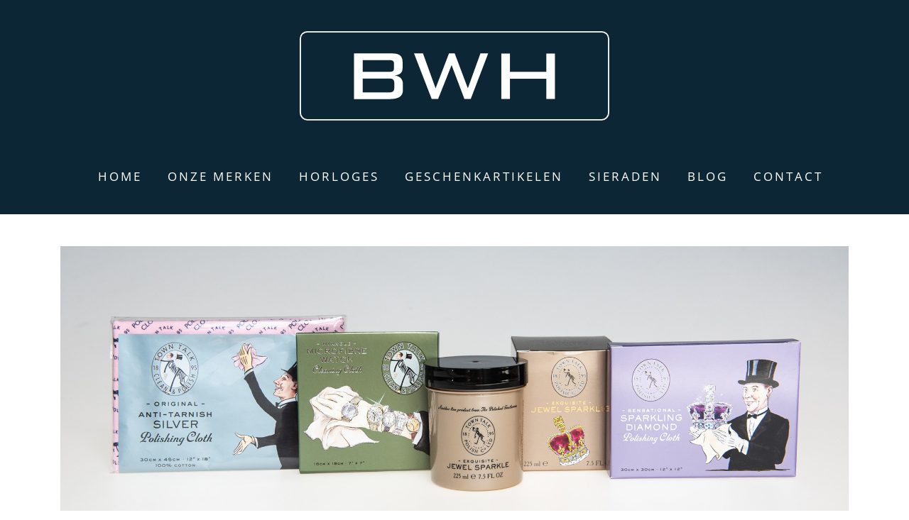

--- FILE ---
content_type: text/html; charset=UTF-8
request_url: https://bwholesale.nl/merk/town-talk/
body_size: 13803
content:
<!doctype html>
<html lang="nl-NL">
<head>
	<meta charset="UTF-8">
  <meta name="viewport" content="width=device-width, initial-scale=1, shrink-to-fit=no">
	<link rel="profile" href="https://gmpg.org/xfn/11">

	<link rel="stylesheet" href="https://cdnjs.cloudflare.com/ajax/libs/font-awesome/5.11.2/css/all.min.css" />
	<!-- <link href="https://fonts.googleapis.com/css?family=Lato:300,400,700&display=swap" rel="stylesheet"> -->
	<title>Town Talk &#8211; BWholesale</title>
<meta name='robots' content='max-image-preview:large' />
<link rel="alternate" type="application/rss+xml" title="BWholesale &raquo; feed" href="https://bwholesale.nl/feed/" />
<link rel="alternate" type="application/rss+xml" title="BWholesale &raquo; Town Talk Merk feed" href="https://bwholesale.nl/merk/town-talk/feed/" />
<style id='wp-img-auto-sizes-contain-inline-css' type='text/css'>
img:is([sizes=auto i],[sizes^="auto," i]){contain-intrinsic-size:3000px 1500px}
/*# sourceURL=wp-img-auto-sizes-contain-inline-css */
</style>
<style id='wp-block-library-inline-css' type='text/css'>
:root{--wp-block-synced-color:#7a00df;--wp-block-synced-color--rgb:122,0,223;--wp-bound-block-color:var(--wp-block-synced-color);--wp-editor-canvas-background:#ddd;--wp-admin-theme-color:#007cba;--wp-admin-theme-color--rgb:0,124,186;--wp-admin-theme-color-darker-10:#006ba1;--wp-admin-theme-color-darker-10--rgb:0,107,160.5;--wp-admin-theme-color-darker-20:#005a87;--wp-admin-theme-color-darker-20--rgb:0,90,135;--wp-admin-border-width-focus:2px}@media (min-resolution:192dpi){:root{--wp-admin-border-width-focus:1.5px}}.wp-element-button{cursor:pointer}:root .has-very-light-gray-background-color{background-color:#eee}:root .has-very-dark-gray-background-color{background-color:#313131}:root .has-very-light-gray-color{color:#eee}:root .has-very-dark-gray-color{color:#313131}:root .has-vivid-green-cyan-to-vivid-cyan-blue-gradient-background{background:linear-gradient(135deg,#00d084,#0693e3)}:root .has-purple-crush-gradient-background{background:linear-gradient(135deg,#34e2e4,#4721fb 50%,#ab1dfe)}:root .has-hazy-dawn-gradient-background{background:linear-gradient(135deg,#faaca8,#dad0ec)}:root .has-subdued-olive-gradient-background{background:linear-gradient(135deg,#fafae1,#67a671)}:root .has-atomic-cream-gradient-background{background:linear-gradient(135deg,#fdd79a,#004a59)}:root .has-nightshade-gradient-background{background:linear-gradient(135deg,#330968,#31cdcf)}:root .has-midnight-gradient-background{background:linear-gradient(135deg,#020381,#2874fc)}:root{--wp--preset--font-size--normal:16px;--wp--preset--font-size--huge:42px}.has-regular-font-size{font-size:1em}.has-larger-font-size{font-size:2.625em}.has-normal-font-size{font-size:var(--wp--preset--font-size--normal)}.has-huge-font-size{font-size:var(--wp--preset--font-size--huge)}.has-text-align-center{text-align:center}.has-text-align-left{text-align:left}.has-text-align-right{text-align:right}.has-fit-text{white-space:nowrap!important}#end-resizable-editor-section{display:none}.aligncenter{clear:both}.items-justified-left{justify-content:flex-start}.items-justified-center{justify-content:center}.items-justified-right{justify-content:flex-end}.items-justified-space-between{justify-content:space-between}.screen-reader-text{border:0;clip-path:inset(50%);height:1px;margin:-1px;overflow:hidden;padding:0;position:absolute;width:1px;word-wrap:normal!important}.screen-reader-text:focus{background-color:#ddd;clip-path:none;color:#444;display:block;font-size:1em;height:auto;left:5px;line-height:normal;padding:15px 23px 14px;text-decoration:none;top:5px;width:auto;z-index:100000}html :where(.has-border-color){border-style:solid}html :where([style*=border-top-color]){border-top-style:solid}html :where([style*=border-right-color]){border-right-style:solid}html :where([style*=border-bottom-color]){border-bottom-style:solid}html :where([style*=border-left-color]){border-left-style:solid}html :where([style*=border-width]){border-style:solid}html :where([style*=border-top-width]){border-top-style:solid}html :where([style*=border-right-width]){border-right-style:solid}html :where([style*=border-bottom-width]){border-bottom-style:solid}html :where([style*=border-left-width]){border-left-style:solid}html :where(img[class*=wp-image-]){height:auto;max-width:100%}:where(figure){margin:0 0 1em}html :where(.is-position-sticky){--wp-admin--admin-bar--position-offset:var(--wp-admin--admin-bar--height,0px)}@media screen and (max-width:600px){html :where(.is-position-sticky){--wp-admin--admin-bar--position-offset:0px}}

/*# sourceURL=wp-block-library-inline-css */
</style><link rel='stylesheet' id='wc-blocks-style-css' href='https://bwholesale.nl/wp-content/plugins/woocommerce/assets/client/blocks/wc-blocks.css' type='text/css' media='all' />
<style id='global-styles-inline-css' type='text/css'>
:root{--wp--preset--aspect-ratio--square: 1;--wp--preset--aspect-ratio--4-3: 4/3;--wp--preset--aspect-ratio--3-4: 3/4;--wp--preset--aspect-ratio--3-2: 3/2;--wp--preset--aspect-ratio--2-3: 2/3;--wp--preset--aspect-ratio--16-9: 16/9;--wp--preset--aspect-ratio--9-16: 9/16;--wp--preset--color--black: #000000;--wp--preset--color--cyan-bluish-gray: #abb8c3;--wp--preset--color--white: #ffffff;--wp--preset--color--pale-pink: #f78da7;--wp--preset--color--vivid-red: #cf2e2e;--wp--preset--color--luminous-vivid-orange: #ff6900;--wp--preset--color--luminous-vivid-amber: #fcb900;--wp--preset--color--light-green-cyan: #7bdcb5;--wp--preset--color--vivid-green-cyan: #00d084;--wp--preset--color--pale-cyan-blue: #8ed1fc;--wp--preset--color--vivid-cyan-blue: #0693e3;--wp--preset--color--vivid-purple: #9b51e0;--wp--preset--gradient--vivid-cyan-blue-to-vivid-purple: linear-gradient(135deg,rgb(6,147,227) 0%,rgb(155,81,224) 100%);--wp--preset--gradient--light-green-cyan-to-vivid-green-cyan: linear-gradient(135deg,rgb(122,220,180) 0%,rgb(0,208,130) 100%);--wp--preset--gradient--luminous-vivid-amber-to-luminous-vivid-orange: linear-gradient(135deg,rgb(252,185,0) 0%,rgb(255,105,0) 100%);--wp--preset--gradient--luminous-vivid-orange-to-vivid-red: linear-gradient(135deg,rgb(255,105,0) 0%,rgb(207,46,46) 100%);--wp--preset--gradient--very-light-gray-to-cyan-bluish-gray: linear-gradient(135deg,rgb(238,238,238) 0%,rgb(169,184,195) 100%);--wp--preset--gradient--cool-to-warm-spectrum: linear-gradient(135deg,rgb(74,234,220) 0%,rgb(151,120,209) 20%,rgb(207,42,186) 40%,rgb(238,44,130) 60%,rgb(251,105,98) 80%,rgb(254,248,76) 100%);--wp--preset--gradient--blush-light-purple: linear-gradient(135deg,rgb(255,206,236) 0%,rgb(152,150,240) 100%);--wp--preset--gradient--blush-bordeaux: linear-gradient(135deg,rgb(254,205,165) 0%,rgb(254,45,45) 50%,rgb(107,0,62) 100%);--wp--preset--gradient--luminous-dusk: linear-gradient(135deg,rgb(255,203,112) 0%,rgb(199,81,192) 50%,rgb(65,88,208) 100%);--wp--preset--gradient--pale-ocean: linear-gradient(135deg,rgb(255,245,203) 0%,rgb(182,227,212) 50%,rgb(51,167,181) 100%);--wp--preset--gradient--electric-grass: linear-gradient(135deg,rgb(202,248,128) 0%,rgb(113,206,126) 100%);--wp--preset--gradient--midnight: linear-gradient(135deg,rgb(2,3,129) 0%,rgb(40,116,252) 100%);--wp--preset--font-size--small: 13px;--wp--preset--font-size--medium: 20px;--wp--preset--font-size--large: 36px;--wp--preset--font-size--x-large: 42px;--wp--preset--spacing--20: 0.44rem;--wp--preset--spacing--30: 0.67rem;--wp--preset--spacing--40: 1rem;--wp--preset--spacing--50: 1.5rem;--wp--preset--spacing--60: 2.25rem;--wp--preset--spacing--70: 3.38rem;--wp--preset--spacing--80: 5.06rem;--wp--preset--shadow--natural: 6px 6px 9px rgba(0, 0, 0, 0.2);--wp--preset--shadow--deep: 12px 12px 50px rgba(0, 0, 0, 0.4);--wp--preset--shadow--sharp: 6px 6px 0px rgba(0, 0, 0, 0.2);--wp--preset--shadow--outlined: 6px 6px 0px -3px rgb(255, 255, 255), 6px 6px rgb(0, 0, 0);--wp--preset--shadow--crisp: 6px 6px 0px rgb(0, 0, 0);}:where(.is-layout-flex){gap: 0.5em;}:where(.is-layout-grid){gap: 0.5em;}body .is-layout-flex{display: flex;}.is-layout-flex{flex-wrap: wrap;align-items: center;}.is-layout-flex > :is(*, div){margin: 0;}body .is-layout-grid{display: grid;}.is-layout-grid > :is(*, div){margin: 0;}:where(.wp-block-columns.is-layout-flex){gap: 2em;}:where(.wp-block-columns.is-layout-grid){gap: 2em;}:where(.wp-block-post-template.is-layout-flex){gap: 1.25em;}:where(.wp-block-post-template.is-layout-grid){gap: 1.25em;}.has-black-color{color: var(--wp--preset--color--black) !important;}.has-cyan-bluish-gray-color{color: var(--wp--preset--color--cyan-bluish-gray) !important;}.has-white-color{color: var(--wp--preset--color--white) !important;}.has-pale-pink-color{color: var(--wp--preset--color--pale-pink) !important;}.has-vivid-red-color{color: var(--wp--preset--color--vivid-red) !important;}.has-luminous-vivid-orange-color{color: var(--wp--preset--color--luminous-vivid-orange) !important;}.has-luminous-vivid-amber-color{color: var(--wp--preset--color--luminous-vivid-amber) !important;}.has-light-green-cyan-color{color: var(--wp--preset--color--light-green-cyan) !important;}.has-vivid-green-cyan-color{color: var(--wp--preset--color--vivid-green-cyan) !important;}.has-pale-cyan-blue-color{color: var(--wp--preset--color--pale-cyan-blue) !important;}.has-vivid-cyan-blue-color{color: var(--wp--preset--color--vivid-cyan-blue) !important;}.has-vivid-purple-color{color: var(--wp--preset--color--vivid-purple) !important;}.has-black-background-color{background-color: var(--wp--preset--color--black) !important;}.has-cyan-bluish-gray-background-color{background-color: var(--wp--preset--color--cyan-bluish-gray) !important;}.has-white-background-color{background-color: var(--wp--preset--color--white) !important;}.has-pale-pink-background-color{background-color: var(--wp--preset--color--pale-pink) !important;}.has-vivid-red-background-color{background-color: var(--wp--preset--color--vivid-red) !important;}.has-luminous-vivid-orange-background-color{background-color: var(--wp--preset--color--luminous-vivid-orange) !important;}.has-luminous-vivid-amber-background-color{background-color: var(--wp--preset--color--luminous-vivid-amber) !important;}.has-light-green-cyan-background-color{background-color: var(--wp--preset--color--light-green-cyan) !important;}.has-vivid-green-cyan-background-color{background-color: var(--wp--preset--color--vivid-green-cyan) !important;}.has-pale-cyan-blue-background-color{background-color: var(--wp--preset--color--pale-cyan-blue) !important;}.has-vivid-cyan-blue-background-color{background-color: var(--wp--preset--color--vivid-cyan-blue) !important;}.has-vivid-purple-background-color{background-color: var(--wp--preset--color--vivid-purple) !important;}.has-black-border-color{border-color: var(--wp--preset--color--black) !important;}.has-cyan-bluish-gray-border-color{border-color: var(--wp--preset--color--cyan-bluish-gray) !important;}.has-white-border-color{border-color: var(--wp--preset--color--white) !important;}.has-pale-pink-border-color{border-color: var(--wp--preset--color--pale-pink) !important;}.has-vivid-red-border-color{border-color: var(--wp--preset--color--vivid-red) !important;}.has-luminous-vivid-orange-border-color{border-color: var(--wp--preset--color--luminous-vivid-orange) !important;}.has-luminous-vivid-amber-border-color{border-color: var(--wp--preset--color--luminous-vivid-amber) !important;}.has-light-green-cyan-border-color{border-color: var(--wp--preset--color--light-green-cyan) !important;}.has-vivid-green-cyan-border-color{border-color: var(--wp--preset--color--vivid-green-cyan) !important;}.has-pale-cyan-blue-border-color{border-color: var(--wp--preset--color--pale-cyan-blue) !important;}.has-vivid-cyan-blue-border-color{border-color: var(--wp--preset--color--vivid-cyan-blue) !important;}.has-vivid-purple-border-color{border-color: var(--wp--preset--color--vivid-purple) !important;}.has-vivid-cyan-blue-to-vivid-purple-gradient-background{background: var(--wp--preset--gradient--vivid-cyan-blue-to-vivid-purple) !important;}.has-light-green-cyan-to-vivid-green-cyan-gradient-background{background: var(--wp--preset--gradient--light-green-cyan-to-vivid-green-cyan) !important;}.has-luminous-vivid-amber-to-luminous-vivid-orange-gradient-background{background: var(--wp--preset--gradient--luminous-vivid-amber-to-luminous-vivid-orange) !important;}.has-luminous-vivid-orange-to-vivid-red-gradient-background{background: var(--wp--preset--gradient--luminous-vivid-orange-to-vivid-red) !important;}.has-very-light-gray-to-cyan-bluish-gray-gradient-background{background: var(--wp--preset--gradient--very-light-gray-to-cyan-bluish-gray) !important;}.has-cool-to-warm-spectrum-gradient-background{background: var(--wp--preset--gradient--cool-to-warm-spectrum) !important;}.has-blush-light-purple-gradient-background{background: var(--wp--preset--gradient--blush-light-purple) !important;}.has-blush-bordeaux-gradient-background{background: var(--wp--preset--gradient--blush-bordeaux) !important;}.has-luminous-dusk-gradient-background{background: var(--wp--preset--gradient--luminous-dusk) !important;}.has-pale-ocean-gradient-background{background: var(--wp--preset--gradient--pale-ocean) !important;}.has-electric-grass-gradient-background{background: var(--wp--preset--gradient--electric-grass) !important;}.has-midnight-gradient-background{background: var(--wp--preset--gradient--midnight) !important;}.has-small-font-size{font-size: var(--wp--preset--font-size--small) !important;}.has-medium-font-size{font-size: var(--wp--preset--font-size--medium) !important;}.has-large-font-size{font-size: var(--wp--preset--font-size--large) !important;}.has-x-large-font-size{font-size: var(--wp--preset--font-size--x-large) !important;}
/*# sourceURL=global-styles-inline-css */
</style>

<style id='classic-theme-styles-inline-css' type='text/css'>
/*! This file is auto-generated */
.wp-block-button__link{color:#fff;background-color:#32373c;border-radius:9999px;box-shadow:none;text-decoration:none;padding:calc(.667em + 2px) calc(1.333em + 2px);font-size:1.125em}.wp-block-file__button{background:#32373c;color:#fff;text-decoration:none}
/*# sourceURL=/wp-includes/css/classic-themes.min.css */
</style>
<link rel='stylesheet' id='dodoadmin_front-style-css' href='https://bwholesale.nl/wp-content/plugins/dodoadmin/css/dodoadmin-front-style.css' type='text/css' media='all' />
<link rel='stylesheet' id='woocommerce-layout-css' href='https://bwholesale.nl/wp-content/plugins/woocommerce/assets/css/woocommerce-layout.css' type='text/css' media='all' />
<link rel='stylesheet' id='woocommerce-smallscreen-css' href='https://bwholesale.nl/wp-content/plugins/woocommerce/assets/css/woocommerce-smallscreen.css' type='text/css' media='only screen and (max-width: 768px)' />
<link rel='stylesheet' id='woocommerce-general-css' href='https://bwholesale.nl/wp-content/plugins/woocommerce/assets/css/woocommerce.css' type='text/css' media='all' />
<style id='woocommerce-inline-inline-css' type='text/css'>
.woocommerce form .form-row .required { visibility: visible; }
/*# sourceURL=woocommerce-inline-inline-css */
</style>
<link rel='stylesheet' id='brands-styles-css' href='https://bwholesale.nl/wp-content/plugins/woocommerce/assets/css/brands.css' type='text/css' media='all' />
<link rel='stylesheet' id='dodo_theme-bootstrap-css' href='https://bwholesale.nl/wp-content/themes/dodo_theme/css/bootstrap.min.css' type='text/css' media='all' />
<link rel='stylesheet' id='dodo_theme-style-css' href='https://bwholesale.nl/wp-content/themes/dodo_theme/style.css' type='text/css' media='all' />
<link rel='stylesheet' id='prdctfltr-css' href='https://bwholesale.nl/wp-content/plugins/prdctfltr/includes/css/styles.css' type='text/css' media='all' />
<script type="text/javascript" src="https://bwholesale.nl/wp-includes/js/jquery/jquery.min.js" id="jquery-core-js"></script>
<script type="text/javascript" src="https://bwholesale.nl/wp-includes/js/jquery/jquery-migrate.min.js" id="jquery-migrate-js"></script>
<script type="text/javascript" src="https://bwholesale.nl/wp-content/plugins/woocommerce/assets/js/jquery-blockui/jquery.blockUI.min.js" id="wc-jquery-blockui-js" defer="defer" data-wp-strategy="defer"></script>
<script type="text/javascript" id="wc-add-to-cart-js-extra">
/* <![CDATA[ */
var wc_add_to_cart_params = {"ajax_url":"/wp-admin/admin-ajax.php","wc_ajax_url":"/?wc-ajax=%%endpoint%%","i18n_view_cart":"Bekijk winkelwagen","cart_url":"https://bwholesale.nl/?page_id=131","is_cart":"","cart_redirect_after_add":"no"};
//# sourceURL=wc-add-to-cart-js-extra
/* ]]> */
</script>
<script type="text/javascript" src="https://bwholesale.nl/wp-content/plugins/woocommerce/assets/js/frontend/add-to-cart.min.js" id="wc-add-to-cart-js" defer="defer" data-wp-strategy="defer"></script>
<script type="text/javascript" src="https://bwholesale.nl/wp-content/plugins/woocommerce/assets/js/js-cookie/js.cookie.min.js" id="wc-js-cookie-js" defer="defer" data-wp-strategy="defer"></script>
<script type="text/javascript" id="woocommerce-js-extra">
/* <![CDATA[ */
var woocommerce_params = {"ajax_url":"/wp-admin/admin-ajax.php","wc_ajax_url":"/?wc-ajax=%%endpoint%%","i18n_password_show":"Wachtwoord weergeven","i18n_password_hide":"Wachtwoord verbergen"};
//# sourceURL=woocommerce-js-extra
/* ]]> */
</script>
<script type="text/javascript" src="https://bwholesale.nl/wp-content/plugins/woocommerce/assets/js/frontend/woocommerce.min.js" id="woocommerce-js" defer="defer" data-wp-strategy="defer"></script>
<link rel="https://api.w.org/" href="https://bwholesale.nl/wp-json/" /><link rel="alternate" title="JSON" type="application/json" href="https://bwholesale.nl/wp-json/wp/v2/product_brand/8536" /><link rel="EditURI" type="application/rsd+xml" title="RSD" href="https://bwholesale.nl/xmlrpc.php?rsd" />
<meta name="generator" content="Dodo" />
	<noscript><style>.woocommerce-product-gallery{ opacity: 1 !important; }</style></noscript>
	<link rel="icon" href="https://bwholesale.nl/wp-content/uploads/2020/06/cropped-favicon-01-32x32.jpg" sizes="32x32" />
<link rel="icon" href="https://bwholesale.nl/wp-content/uploads/2020/06/cropped-favicon-01-192x192.jpg" sizes="192x192" />
<link rel="apple-touch-icon" href="https://bwholesale.nl/wp-content/uploads/2020/06/cropped-favicon-01-180x180.jpg" />
<meta name="msapplication-TileImage" content="https://bwholesale.nl/wp-content/uploads/2020/06/cropped-favicon-01-270x270.jpg" />
<meta name="generator" content="XforWooCommerce.com - Product Filter for WooCommerce"/></head>

<body class="archive tax-product_brand term-town-talk term-8536 wp-theme-dodo_theme theme-dodo_theme woocommerce woocommerce-page woocommerce-no-js hfeed no-sidebar prdctfltr-ajax prdctfltr-shop">
	<div id="page" class="site">
		<header id="masthead" class="site-header">
      <div class="container">
				<div class="row" style="padding-bottom: 0;">
					<div class="col-md-12">
						<div class="site-branding">
							<a href="https://bwholesale.nl/">
								<img class="logo" src="https://bwholesale.nl/wp-content/themes/dodo_theme/img/logo.svg" alt="logo" />
							</a>
						</div>
					</div>
				</div>
			</div>
			<div class="row">
				<div class="col-md-12">
					<nav class="navbar navbar-expand-xl ">
						<div class="navbar-brand"></div>
							<button class="navbar-toggler" type="button" data-toggle="collapse" data-target=".navbar-collapse" aria-controls="" aria-expanded="false" aria-label="Toggle navigation">
								<span class="navbar-toggler-icon"></span>
							</button>
							<div class="collapse navbar-collapse justify-content-center"><ul id="menu-menu-1" class="navbar-nav"><li id="menu-item-67" class="nav-item menu-item menu-item-type-post_type menu-item-object-page menu-item-home menu-item-67"><a title="Home" href="https://bwholesale.nl/" class="nav-link">Home</a></li>
<li id="menu-item-72" class="nav-item menu-item menu-item-type-post_type menu-item-object-page menu-item-72"><a title="Onze merken" href="https://bwholesale.nl/onze-merken/" class="nav-link">Onze merken</a></li>
<li id="menu-item-3282" class="nav-item menu-item menu-item-type-post_type menu-item-object-page menu-item-3282"><a title="Horloges" href="https://bwholesale.nl/horloges/" class="nav-link">Horloges</a></li>
<li id="menu-item-11918" class="nav-item menu-item menu-item-type-post_type menu-item-object-page menu-item-11918"><a title="Geschenkartikelen" href="https://bwholesale.nl/geschenkartikelen/" class="nav-link">Geschenkartikelen</a></li>
<li id="menu-item-11919" class="nav-item menu-item menu-item-type-post_type menu-item-object-page menu-item-11919"><a title="Sieraden" href="https://bwholesale.nl/sieraden/" class="nav-link">Sieraden</a></li>
<li id="menu-item-68" class="nav-item menu-item menu-item-type-post_type menu-item-object-page menu-item-68"><a title="Blog" href="https://bwholesale.nl/blog/" class="nav-link">Blog</a></li>
<li id="menu-item-69" class="nav-item menu-item menu-item-type-post_type menu-item-object-page menu-item-69"><a title="Contact" href="https://bwholesale.nl/contact/" class="nav-link">Contact</a></li>
</ul></div>
							<!-- <a class="cart-svg" href="https://bwholesale.nl/?page_id=131" title="View your shopping cart">
								<span>0</span>
								<img src="https://bwholesale.nl/wp-content/themes/dodo_theme/img/cart.svg">
							</a> -->
					</nav>
				</div>
			</div>
    </div>
	</header><!-- #masthead -->

		<div id="content" class="site-content">

     <div class="container">
       <div class="row" style="padding: 0;">
         <div class="col-md-12">
           <div class="header" style="background-image: url('https://bwholesale.nl/wp-content/uploads/2020/08/towntalk.jpg');"></div>
         </div>
       </div>
     </div>
   
<div class="producten">
  <div class="container">
    <div class="row">
      <div class="col-md-3">
        <div class="sidebar">
          <div class="sidebar-toggler">
            <span class="navbar-toggler-icon"></span>
            <span>Filter</span>
          </div>
        <div class="sidebar-toggle">
            <li id="prdctfltr-2" class="widget prdctfltr-widget">




<div class="prdctfltr_wc prdctfltr_woocommerce woocommerce prdctfltr_wc_widget pf_default prdctfltr_slide prdctfltr_click_filter  prdctfltr_round prdctfltr_search_fields prdctfltr_hierarchy_lined  prdctfltr_adoptive_reorder prdctfltr_selected_reorder  pf_mod_multirow prdctfltr_scroll_default" data-page="1" data-loader="css-spinner-full" data-id="prdctfltr-696d9367b237e">

				<div class="prdctfltr_add_inputs">
			<input type="hidden" name="product_brand" value="town-talk" class="pf_added_input" />			</div>
		
	<form  action="" class="prdctfltr_woocommerce_ordering" method="get">

		
		<div class="prdctfltr_filter_wrapper prdctfltr_columns_1" data-columns="1">

			<div class="prdctfltr_filter_inner">

							<div class="prdctfltr_filter prdctfltr_search" data-filter="search">
			<div class="pf-help-title"><h2 class="widgettitle"><span class="prdctfltr_widget_title">Zoeken			<i class="prdctfltr-down"></i>
		</span></h2></div>			<div class="prdctfltr_add_scroll">
				<div class="prdctfltr_checkboxes">
			<label><input class="pf_search" name="s" type="text" placeholder="Zoeken"> <a href="#" class="pf_search_trigger"></a><span></span></label>						</div>
					</div>
							</div>
							<div class="prdctfltr_filter prdctfltr_pa_lasita-doelgroep prdctfltr_attributes prdctfltr_multi pf_adptv_click prdctfltr_adoptive prdctfltr_text" data-filter="pa_lasita-doelgroep" data-limit="6">
						<input name="pa_lasita-doelgroep" type="hidden" />
		<div class="pf-help-title"><h2 class="widgettitle"><span class="prdctfltr_widget_title">Doelgroep			<i class="prdctfltr-down"></i>
		</span></h2></div>			<div class="prdctfltr_add_scroll">
				<div class="prdctfltr_checkboxes">
			<label class=" prdctfltr_ft_dames"><input type="checkbox" value="dames" /><span>Dames</span></label><label class=" prdctfltr_ft_heren"><input type="checkbox" value="heren" /><span>Heren</span></label><label class=" prdctfltr_ft_jongens"><input type="checkbox" value="jongens" /><span>Jongens</span></label><label class=" prdctfltr_ft_meisjes"><input type="checkbox" value="meisjes" /><span>Meisjes</span></label>						</div>
					</div>
							</div>
							<div class="prdctfltr_filter prdctfltr_pa_lasita-categorie prdctfltr_attributes prdctfltr_multi pf_adptv_click prdctfltr_adoptive prdctfltr_text" data-filter="pa_lasita-categorie" data-limit="6">
						<input name="pa_lasita-categorie" type="hidden" />
		<div class="pf-help-title"><h2 class="widgettitle"><span class="prdctfltr_widget_title">Categorie			<i class="prdctfltr-down"></i>
		</span></h2></div>			<div class="prdctfltr_add_scroll">
				<div class="prdctfltr_checkboxes">
			<label class=" prdctfltr_ft_polshorloge"><input type="checkbox" value="polshorloge" /><span>Polshorloge</span></label><label class=" prdctfltr_ft_zakhorloge"><input type="checkbox" value="zakhorloge" /><span>Zakhorloge</span></label><label class=" prdctfltr_ft_hanghorloge"><input type="checkbox" value="hanghorloge" /><span>Hanghorloge</span></label><label class=" prdctfltr_ft_verpleegstershorloge"><input type="checkbox" value="verpleegstershorloge" /><span>Verpleegstershorloge</span></label>						</div>
					</div>
							</div>
							<div class="prdctfltr_filter prdctfltr_pa_lasita-materiaal prdctfltr_attributes prdctfltr_multi pf_adptv_click prdctfltr_adoptive prdctfltr_text" data-filter="pa_lasita-materiaal" data-limit="6">
						<input name="pa_lasita-materiaal" type="hidden" />
		<div class="pf-help-title"><h2 class="widgettitle"><span class="prdctfltr_widget_title">Materiaal			<i class="prdctfltr-down"></i>
		</span></h2></div>			<div class="prdctfltr_add_scroll">
				<div class="prdctfltr_checkboxes">
			<label class=" prdctfltr_ft_edelstaal"><input type="checkbox" value="edelstaal" /><span>Edelstaal</span></label><label class=" prdctfltr_ft_staal"><input type="checkbox" value="staal" /><span>Staal</span></label><label class=" prdctfltr_ft_titanium"><input type="checkbox" value="titanium" /><span>Titanium</span></label><label class=" prdctfltr_ft_chroom"><input type="checkbox" value="chroom" /><span>Chroom</span></label><label class=" prdctfltr_ft_kunststof"><input type="checkbox" value="kunststof" /><span>Kunststof</span></label><label class=" prdctfltr_ft_aluminium"><input type="checkbox" value="aluminium" /><span>Aluminium</span></label><label class=" prdctfltr_ft_alloy"><input type="checkbox" value="alloy" /><span>Alloy</span></label><label class=" prdctfltr_ft_gun"><input type="checkbox" value="gun" /><span>Gun</span></label><label class=" prdctfltr_ft_zilver"><input type="checkbox" value="zilver" /><span>Zilver</span></label>						</div>
					</div>
							</div>
							<div class="prdctfltr_filter prdctfltr_pa_lasita-band-type prdctfltr_attributes prdctfltr_multi pf_adptv_click prdctfltr_adoptive prdctfltr_text" data-filter="pa_lasita-band-type" data-limit="6">
						<input name="pa_lasita-band-type" type="hidden" />
		<div class="pf-help-title"><h2 class="widgettitle"><span class="prdctfltr_widget_title">Type Band			<i class="prdctfltr-down"></i>
		</span></h2></div>			<div class="prdctfltr_add_scroll">
				<div class="prdctfltr_checkboxes">
			<label class=" prdctfltr_ft_schakel-band"><input type="checkbox" value="schakel-band" /><span>Schakel Band</span></label><label class=" prdctfltr_ft_kunststof-band"><input type="checkbox" value="kunststof-band" /><span>Kunststof Band</span></label><label class=" prdctfltr_ft_leren-band"><input type="checkbox" value="leren-band" /><span>Leren Band</span></label><label class=" prdctfltr_ft_spang-band"><input type="checkbox" value="spang-band" /><span>Spang Band</span></label><label class=" prdctfltr_ft_rekband"><input type="checkbox" value="rekband" /><span>Rekband</span></label><label class=" prdctfltr_ft_beugel"><input type="checkbox" value="beugel" /><span>Beugel</span></label><label class=" prdctfltr_ft_milanese-band"><input type="checkbox" value="milanese-band" /><span>Milanese Band</span></label><label class=" prdctfltr_ft_speld"><input type="checkbox" value="speld" /><span>Speld</span></label><label class=" prdctfltr_ft_collier"><input type="checkbox" value="collier" /><span>Collier</span></label><label class=" prdctfltr_ft_beugel-collier"><input type="checkbox" value="beugel-collier" /><span>Beugel/Collier</span></label><label class=" prdctfltr_ft_rek-band"><input type="checkbox" value="rek-band" /><span>Rek Band</span></label><label class=" prdctfltr_ft_clip"><input type="checkbox" value="clip" /><span>Clip</span></label>						</div>
					</div>
							</div>
							<div class="prdctfltr_filter prdctfltr_pa_lasita-waterdichtheid prdctfltr_attributes prdctfltr_multi pf_adptv_click prdctfltr_adoptive prdctfltr_text" data-filter="pa_lasita-waterdichtheid" data-limit="6">
						<input name="pa_lasita-waterdichtheid" type="hidden" />
		<div class="pf-help-title"><h2 class="widgettitle"><span class="prdctfltr_widget_title">Waterdichtheid			<i class="prdctfltr-down"></i>
		</span></h2></div>			<div class="prdctfltr_add_scroll">
				<div class="prdctfltr_checkboxes">
			<label class=" prdctfltr_ft_3-atm"><input type="checkbox" value="3-atm" /><span>3 atm</span></label><label class=" prdctfltr_ft_5-atm"><input type="checkbox" value="5-atm" /><span>5 atm</span></label><label class=" prdctfltr_ft_stofdicht"><input type="checkbox" value="stofdicht" /><span>stofdicht</span></label><label class=" prdctfltr_ft_10-atm"><input type="checkbox" value="10-atm" /><span>10 atm</span></label><label class=" prdctfltr_ft_20-atm"><input type="checkbox" value="20-atm" /><span>20 atm</span></label>						</div>
					</div>
							</div>
							<div class="prdctfltr_filter prdctfltr_pa_lasita-kleur-wijzerplaat prdctfltr_attributes prdctfltr_multi pf_adptv_click prdctfltr_adoptive prdctfltr_text" data-filter="pa_lasita-kleur-wijzerplaat" data-limit="6">
						<input name="pa_lasita-kleur-wijzerplaat" type="hidden" />
		<div class="pf-help-title"><h2 class="widgettitle"><span class="prdctfltr_widget_title">Kleur Wijzerplaat			<i class="prdctfltr-down"></i>
		</span></h2></div>			<div class="prdctfltr_add_scroll">
				<div class="prdctfltr_checkboxes">
			<label class=" prdctfltr_ft_wit"><input type="checkbox" value="wit" /><span>Wit</span></label><label class=" prdctfltr_ft_zilver"><input type="checkbox" value="zilver" /><span>Zilver</span></label><label class=" prdctfltr_ft_zwart"><input type="checkbox" value="zwart" /><span>Zwart</span></label><label class=" prdctfltr_ft_grijs"><input type="checkbox" value="grijs" /><span>Grijs</span></label><label class=" prdctfltr_ft_champagne"><input type="checkbox" value="champagne" /><span>Champagne</span></label><label class=" prdctfltr_ft_blauw"><input type="checkbox" value="blauw" /><span>Blauw</span></label><label class=" prdctfltr_ft_roze"><input type="checkbox" value="roze" /><span>Roze</span></label><label class=" prdctfltr_ft_parelmoer"><input type="checkbox" value="parelmoer" /><span>Parelmoer</span></label><label class=" prdctfltr_ft_groen"><input type="checkbox" value="groen" /><span>Groen</span></label><label class=" prdctfltr_ft_paars"><input type="checkbox" value="paars" /><span>Paars</span></label><label class=" prdctfltr_ft_geel"><input type="checkbox" value="geel" /><span>Geel</span></label><label class=" prdctfltr_ft_rose"><input type="checkbox" value="rose" /><span>Rosé</span></label><label class=" prdctfltr_ft_lumibrite"><input type="checkbox" value="lumibrite" /><span>Lumibrite</span></label><label class=" prdctfltr_ft_rood"><input type="checkbox" value="rood" /><span>Rood</span></label>						</div>
					</div>
							</div>
							<div class="prdctfltr_filter prdctfltr_pa_lasita-datum-weergave prdctfltr_attributes prdctfltr_multi pf_adptv_click prdctfltr_adoptive prdctfltr_text" data-filter="pa_lasita-datum-weergave" data-limit="6">
						<input name="pa_lasita-datum-weergave" type="hidden" />
		<div class="pf-help-title"><h2 class="widgettitle"><span class="prdctfltr_widget_title">Datum Weergave			<i class="prdctfltr-down"></i>
		</span></h2></div>			<div class="prdctfltr_add_scroll">
				<div class="prdctfltr_checkboxes">
			<label class=" prdctfltr_ft_geen"><input type="checkbox" value="geen" /><span>Geen</span></label><label class=" prdctfltr_ft_datum-op-3"><input type="checkbox" value="datum-op-3" /><span>Datum op 3</span></label><label class=" prdctfltr_ft_datum-op-6"><input type="checkbox" value="datum-op-6" /><span>Datum op 6</span></label><label class=" prdctfltr_ft_datum-op-4"><input type="checkbox" value="datum-op-4" /><span>Datum op 4</span></label><label class=" prdctfltr_ft_datum-op-12"><input type="checkbox" value="datum-op-12" /><span>Datum op 12</span></label><label class=" prdctfltr_ft_datum-op-4-5"><input type="checkbox" value="datum-op-4-5" /><span>Datum op 4.5</span></label>						</div>
					</div>
							</div>
							<div class="prdctfltr_filter prdctfltr_pa_lasita-kleurkast prdctfltr_attributes prdctfltr_multi pf_adptv_click prdctfltr_adoptive prdctfltr_text" data-filter="pa_lasita-kleurkast" data-limit="6">
						<input name="pa_lasita-kleurkast" type="hidden" />
		<div class="pf-help-title"><h2 class="widgettitle"><span class="prdctfltr_widget_title">Kleur kast			<i class="prdctfltr-down"></i>
		</span></h2></div>			<div class="prdctfltr_add_scroll">
				<div class="prdctfltr_checkboxes">
			<label class=" prdctfltr_ft_edelstaal"><input type="checkbox" value="edelstaal" /><span>Edelstaal</span></label><label class=" prdctfltr_ft_double"><input type="checkbox" value="double" /><span>Double</span></label><label class=" prdctfltr_ft_chroom"><input type="checkbox" value="chroom" /><span>Chroom</span></label><label class=" prdctfltr_ft_titanium"><input type="checkbox" value="titanium" /><span>Titanium</span></label><label class=" prdctfltr_ft_bicolor"><input type="checkbox" value="bicolor" /><span>Bicolor</span></label><label class=" prdctfltr_ft_alloy"><input type="checkbox" value="alloy" /><span>Alloy</span></label><label class=" prdctfltr_ft_zwart"><input type="checkbox" value="zwart" /><span>Zwart</span></label><label class=" prdctfltr_ft_aluminium"><input type="checkbox" value="aluminium" /><span>Aluminium</span></label><label class=" prdctfltr_ft_rood-double"><input type="checkbox" value="rood-double" /><span>Rood Double</span></label><label class=" prdctfltr_ft_gun"><input type="checkbox" value="gun" /><span>Gun</span></label><label class=" prdctfltr_ft_palladin"><input type="checkbox" value="palladin" /><span>Palladin</span></label><label class=" prdctfltr_ft_paars"><input type="checkbox" value="paars" /><span>Paars</span></label><label class=" prdctfltr_ft_doorzichtig"><input type="checkbox" value="doorzichtig" /><span>Doorzichtig</span></label><label class=" prdctfltr_ft_double-rood"><input type="checkbox" value="double-rood" /><span>Double Rood</span></label><label class=" prdctfltr_ft_zilver"><input type="checkbox" value="zilver" /><span>Zilver</span></label><label class=" prdctfltr_ft_blauw"><input type="checkbox" value="blauw" /><span>Blauw</span></label>						</div>
					</div>
							</div>
							<div class="prdctfltr_filter prdctfltr_pa_monnard-doelgroep prdctfltr_attributes prdctfltr_multi pf_adptv_click prdctfltr_adoptive prdctfltr_text" data-filter="pa_monnard-doelgroep" data-limit="6">
						<input name="pa_monnard-doelgroep" type="hidden" />
		<div class="pf-help-title"><h2 class="widgettitle"><span class="prdctfltr_widget_title">Doelgroep			<i class="prdctfltr-down"></i>
		</span></h2></div>			<div class="prdctfltr_add_scroll">
				<div class="prdctfltr_checkboxes">
			<label class=" prdctfltr_ft_dames"><input type="checkbox" value="dames" /><span>Dames</span></label><label class=" prdctfltr_ft_heren"><input type="checkbox" value="heren" /><span>Heren</span></label>						</div>
					</div>
							</div>
							<div class="prdctfltr_filter prdctfltr_pa_monnard-materiaal prdctfltr_attributes prdctfltr_multi pf_adptv_click prdctfltr_adoptive prdctfltr_text" data-filter="pa_monnard-materiaal" data-limit="6">
						<input name="pa_monnard-materiaal" type="hidden" />
		<div class="pf-help-title"><h2 class="widgettitle"><span class="prdctfltr_widget_title">Materiaal			<i class="prdctfltr-down"></i>
		</span></h2></div>			<div class="prdctfltr_add_scroll">
				<div class="prdctfltr_checkboxes">
			<label class=" prdctfltr_ft_goud"><input type="checkbox" value="goud" /><span>Goud</span></label><label class=" prdctfltr_ft_goud-staal"><input type="checkbox" value="goud-staal" /><span>Goud / Staal</span></label>						</div>
					</div>
							</div>
							<div class="prdctfltr_filter prdctfltr_pa_monnard-gehalte prdctfltr_attributes prdctfltr_multi pf_adptv_click prdctfltr_adoptive prdctfltr_text" data-filter="pa_monnard-gehalte" data-limit="6">
						<input name="pa_monnard-gehalte" type="hidden" />
		<div class="pf-help-title"><h2 class="widgettitle"><span class="prdctfltr_widget_title">Gehalte			<i class="prdctfltr-down"></i>
		</span></h2></div>			<div class="prdctfltr_add_scroll">
				<div class="prdctfltr_checkboxes">
			<label class=" prdctfltr_ft_14-krt"><input type="checkbox" value="14-krt" /><span>14 krt.</span></label><label class=" prdctfltr_ft_18-krt"><input type="checkbox" value="18-krt" /><span>18 krt.</span></label>						</div>
					</div>
							</div>
							<div class="prdctfltr_filter prdctfltr_pa_monnard-kleurkast prdctfltr_attributes prdctfltr_multi pf_adptv_click prdctfltr_adoptive prdctfltr_text" data-filter="pa_monnard-kleurkast" data-limit="6">
						<input name="pa_monnard-kleurkast" type="hidden" />
		<div class="pf-help-title"><h2 class="widgettitle"><span class="prdctfltr_widget_title">Kleur Kast			<i class="prdctfltr-down"></i>
		</span></h2></div>			<div class="prdctfltr_add_scroll">
				<div class="prdctfltr_checkboxes">
			<label class=" prdctfltr_ft_geel-goud"><input type="checkbox" value="geel-goud" /><span>Geel Goud</span></label><label class=" prdctfltr_ft_wit-goud"><input type="checkbox" value="wit-goud" /><span>Wit Goud</span></label><label class=" prdctfltr_ft_rood-goud"><input type="checkbox" value="rood-goud" /><span>Rood Goud</span></label>						</div>
					</div>
							</div>
							<div class="prdctfltr_filter prdctfltr_pa_monnard-band-type prdctfltr_attributes prdctfltr_multi pf_adptv_click prdctfltr_adoptive prdctfltr_text" data-filter="pa_monnard-band-type" data-limit="6">
						<input name="pa_monnard-band-type" type="hidden" />
		<div class="pf-help-title"><h2 class="widgettitle"><span class="prdctfltr_widget_title">Type Band			<i class="prdctfltr-down"></i>
		</span></h2></div>			<div class="prdctfltr_add_scroll">
				<div class="prdctfltr_checkboxes">
			<label class=" prdctfltr_ft_schakel-band"><input type="checkbox" value="schakel-band" /><span>Schakel Band</span></label><label class=" prdctfltr_ft_milanese-band"><input type="checkbox" value="milanese-band" /><span>Milanese Band</span></label><label class=" prdctfltr_ft_leren-band"><input type="checkbox" value="leren-band" /><span>Leren Band</span></label><label class=" prdctfltr_ft_fantasie-band"><input type="checkbox" value="fantasie-band" /><span>Fantasie band</span></label>						</div>
					</div>
							</div>
							<div class="prdctfltr_filter prdctfltr_pa_monnard-waterdichtheid prdctfltr_attributes prdctfltr_multi pf_adptv_click prdctfltr_adoptive prdctfltr_text" data-filter="pa_monnard-waterdichtheid" data-limit="6">
						<input name="pa_monnard-waterdichtheid" type="hidden" />
		<div class="pf-help-title"><h2 class="widgettitle"><span class="prdctfltr_widget_title">Waterdichtheid			<i class="prdctfltr-down"></i>
		</span></h2></div>			<div class="prdctfltr_add_scroll">
				<div class="prdctfltr_checkboxes">
			<label class=" prdctfltr_ft_stofdicht"><input type="checkbox" value="stofdicht" /><span>stofdicht</span></label><label class=" prdctfltr_ft_3-atm"><input type="checkbox" value="3-atm" /><span>3 atm</span></label><label class=" prdctfltr_ft_5-atm"><input type="checkbox" value="5-atm" /><span>5 atm</span></label>						</div>
					</div>
							</div>
							<div class="prdctfltr_filter prdctfltr_pa_monnard-kleur-wijzerplaat prdctfltr_attributes prdctfltr_multi pf_adptv_click prdctfltr_adoptive prdctfltr_text" data-filter="pa_monnard-kleur-wijzerplaat" data-limit="6">
						<input name="pa_monnard-kleur-wijzerplaat" type="hidden" />
		<div class="pf-help-title"><h2 class="widgettitle"><span class="prdctfltr_widget_title">Kleur Wijzerplaat			<i class="prdctfltr-down"></i>
		</span></h2></div>			<div class="prdctfltr_add_scroll">
				<div class="prdctfltr_checkboxes">
			<label class=" prdctfltr_ft_champagne"><input type="checkbox" value="champagne" /><span>Champagne</span></label><label class=" prdctfltr_ft_wit"><input type="checkbox" value="wit" /><span>Wit</span></label><label class=" prdctfltr_ft_geel-goud"><input type="checkbox" value="geel-goud" /><span>Geel goud</span></label><label class=" prdctfltr_ft_zilver"><input type="checkbox" value="zilver" /><span>Zilver</span></label><label class=" prdctfltr_ft_grijs"><input type="checkbox" value="grijs" /><span>Grijs</span></label><label class=" prdctfltr_ft_parelmoer"><input type="checkbox" value="parelmoer" /><span>Parelmoer</span></label>						</div>
					</div>
							</div>
							<div class="prdctfltr_filter prdctfltr_pa_monnard-datum-weergave prdctfltr_attributes prdctfltr_multi pf_adptv_click prdctfltr_adoptive prdctfltr_text" data-filter="pa_monnard-datum-weergave" data-limit="6">
						<input name="pa_monnard-datum-weergave" type="hidden" />
		<div class="pf-help-title"><h2 class="widgettitle"><span class="prdctfltr_widget_title">Datum Weergave			<i class="prdctfltr-down"></i>
		</span></h2></div>			<div class="prdctfltr_add_scroll">
				<div class="prdctfltr_checkboxes">
			<label class=" prdctfltr_ft_geen"><input type="checkbox" value="geen" /><span>Geen</span></label><label class=" prdctfltr_ft_datum-op-3"><input type="checkbox" value="datum-op-3" /><span>Datum op 3</span></label><label class=" prdctfltr_ft_datum-op-6"><input type="checkbox" value="datum-op-6" /><span>Datum op 6</span></label>						</div>
					</div>
							</div>
							<div class="prdctfltr_filter prdctfltr_pa_monnard-aanzetbanden prdctfltr_attributes prdctfltr_multi pf_adptv_click prdctfltr_adoptive prdctfltr_text" data-filter="pa_monnard-aanzetbanden" data-limit="6">
						<input name="pa_monnard-aanzetbanden" type="hidden" />
		<div class="pf-help-title"><h2 class="widgettitle"><span class="prdctfltr_widget_title">Aanzetbanden			<i class="prdctfltr-down"></i>
		</span></h2></div>			<div class="prdctfltr_add_scroll">
				<div class="prdctfltr_checkboxes">
			<label class=" prdctfltr_ft_milanese-band"><input type="checkbox" value="milanese-band" /><span>Milanese Band</span></label><label class=" prdctfltr_ft_schakel-band"><input type="checkbox" value="schakel-band" /><span>Schakel Band</span></label><label class=" prdctfltr_ft_fixoflex"><input type="checkbox" value="fixoflex" /><span>Fixoflex</span></label><label class=" prdctfltr_ft_horlogeketting"><input type="checkbox" value="horlogeketting" /><span>Horlogeketting</span></label>						</div>
					</div>
							</div>
							<div class="prdctfltr_filter prdctfltr_pa_splendid-doelgroep prdctfltr_attributes prdctfltr_multi pf_adptv_click prdctfltr_adoptive prdctfltr_text" data-filter="pa_splendid-doelgroep" data-limit="6">
						<input name="pa_splendid-doelgroep" type="hidden" />
		<div class="pf-help-title"><h2 class="widgettitle"><span class="prdctfltr_widget_title">Doelgroep			<i class="prdctfltr-down"></i>
		</span></h2></div>			<div class="prdctfltr_add_scroll">
				<div class="prdctfltr_checkboxes">
			<label class=" prdctfltr_ft_dames"><input type="checkbox" value="dames" /><span>Dames</span></label>						</div>
					</div>
							</div>
							<div class="prdctfltr_filter prdctfltr_pa_splendid-categorie prdctfltr_attributes prdctfltr_multi pf_adptv_click prdctfltr_adoptive prdctfltr_text" data-filter="pa_splendid-categorie" data-limit="6">
						<input name="pa_splendid-categorie" type="hidden" />
		<div class="pf-help-title"><h2 class="widgettitle"><span class="prdctfltr_widget_title">Categorie			<i class="prdctfltr-down"></i>
		</span></h2></div>			<div class="prdctfltr_add_scroll">
				<div class="prdctfltr_checkboxes">
			<label class=" prdctfltr_ft_polshorloge"><input type="checkbox" value="polshorloge" /><span>Polshorloge</span></label>						</div>
					</div>
							</div>
							<div class="prdctfltr_filter prdctfltr_pa_splendid-materiaal prdctfltr_attributes prdctfltr_multi pf_adptv_click prdctfltr_adoptive prdctfltr_text" data-filter="pa_splendid-materiaal" data-limit="6">
						<input name="pa_splendid-materiaal" type="hidden" />
		<div class="pf-help-title"><h2 class="widgettitle"><span class="prdctfltr_widget_title">Materiaal			<i class="prdctfltr-down"></i>
		</span></h2></div>			<div class="prdctfltr_add_scroll">
				<div class="prdctfltr_checkboxes">
			<label class=" prdctfltr_ft_zilver"><input type="checkbox" value="zilver" /><span>Zilver</span></label>						</div>
					</div>
							</div>
							<div class="prdctfltr_filter prdctfltr_pa_splendid-gehalte prdctfltr_attributes prdctfltr_multi pf_adptv_click prdctfltr_adoptive prdctfltr_text" data-filter="pa_splendid-gehalte" data-limit="6">
						<input name="pa_splendid-gehalte" type="hidden" />
		<div class="pf-help-title"><h2 class="widgettitle"><span class="prdctfltr_widget_title">Gehalte			<i class="prdctfltr-down"></i>
		</span></h2></div>			<div class="prdctfltr_add_scroll">
				<div class="prdctfltr_checkboxes">
			<label class=" prdctfltr_ft_925"><input type="checkbox" value="925" /><span>925</span></label>						</div>
					</div>
							</div>
							<div class="prdctfltr_filter prdctfltr_pa_splendid-band-type prdctfltr_attributes prdctfltr_multi pf_adptv_click prdctfltr_adoptive prdctfltr_text" data-filter="pa_splendid-band-type" data-limit="6">
						<input name="pa_splendid-band-type" type="hidden" />
		<div class="pf-help-title"><h2 class="widgettitle"><span class="prdctfltr_widget_title">Type Band			<i class="prdctfltr-down"></i>
		</span></h2></div>			<div class="prdctfltr_add_scroll">
				<div class="prdctfltr_checkboxes">
			<label class=" prdctfltr_ft_schakel-band"><input type="checkbox" value="schakel-band" /><span>Schakel Band</span></label><label class=" prdctfltr_ft_spang-band"><input type="checkbox" value="spang-band" /><span>Spang Band</span></label><label class=" prdctfltr_ft_leren-band"><input type="checkbox" value="leren-band" /><span>Leren Band</span></label><label class=" prdctfltr_ft_rekband"><input type="checkbox" value="rekband" /><span>Rekband</span></label>						</div>
					</div>
							</div>
							<div class="prdctfltr_filter prdctfltr_pa_splendid-waterdichtheid prdctfltr_attributes prdctfltr_multi pf_adptv_click prdctfltr_adoptive prdctfltr_text" data-filter="pa_splendid-waterdichtheid" data-limit="6">
						<input name="pa_splendid-waterdichtheid" type="hidden" />
		<div class="pf-help-title"><h2 class="widgettitle"><span class="prdctfltr_widget_title">Waterdichtheid			<i class="prdctfltr-down"></i>
		</span></h2></div>			<div class="prdctfltr_add_scroll">
				<div class="prdctfltr_checkboxes">
			<label class=" prdctfltr_ft_stofdicht"><input type="checkbox" value="stofdicht" /><span>stofdicht</span></label><label class=" prdctfltr_ft_3-atm"><input type="checkbox" value="3-atm" /><span>3 atm</span></label>						</div>
					</div>
							</div>
							<div class="prdctfltr_filter prdctfltr_pa_splendid-kleur-wijzerplaat prdctfltr_attributes prdctfltr_multi pf_adptv_click prdctfltr_adoptive prdctfltr_text" data-filter="pa_splendid-kleur-wijzerplaat" data-limit="6">
						<input name="pa_splendid-kleur-wijzerplaat" type="hidden" />
		<div class="pf-help-title"><h2 class="widgettitle"><span class="prdctfltr_widget_title">Kleur Wijzerplaat			<i class="prdctfltr-down"></i>
		</span></h2></div>			<div class="prdctfltr_add_scroll">
				<div class="prdctfltr_checkboxes">
			<label class=" prdctfltr_ft_wit"><input type="checkbox" value="wit" /><span>Wit</span></label><label class=" prdctfltr_ft_zilver"><input type="checkbox" value="zilver" /><span>Zilver</span></label><label class=" prdctfltr_ft_zwart"><input type="checkbox" value="zwart" /><span>Zwart</span></label><label class=" prdctfltr_ft_parelmoer"><input type="checkbox" value="parelmoer" /><span>Parelmoer</span></label><label class=" prdctfltr_ft_rose"><input type="checkbox" value="rose" /><span>Rosé</span></label><label class=" prdctfltr_ft_champagne"><input type="checkbox" value="champagne" /><span>Champagne</span></label>						</div>
					</div>
							</div>
							<div class="prdctfltr_filter prdctfltr_pa_splendid-datum-weergave prdctfltr_attributes prdctfltr_multi pf_adptv_click prdctfltr_adoptive prdctfltr_text" data-filter="pa_splendid-datum-weergave" data-limit="6">
						<input name="pa_splendid-datum-weergave" type="hidden" />
		<div class="pf-help-title"><h2 class="widgettitle"><span class="prdctfltr_widget_title">Datum Weergave			<i class="prdctfltr-down"></i>
		</span></h2></div>			<div class="prdctfltr_add_scroll">
				<div class="prdctfltr_checkboxes">
			<label class=" prdctfltr_ft_geen"><input type="checkbox" value="geen" /><span>Geen</span></label><label class=" prdctfltr_ft_datum-op-6"><input type="checkbox" value="datum-op-6" /><span>Datum op 6</span></label>						</div>
					</div>
							</div>
							<div class="prdctfltr_filter prdctfltr_pa_beau-cadeau-materiaal prdctfltr_attributes prdctfltr_multi pf_adptv_click prdctfltr_adoptive prdctfltr_text" data-filter="pa_beau-cadeau-materiaal" data-limit="6">
						<input name="pa_beau-cadeau-materiaal" type="hidden" />
		<div class="pf-help-title"><h2 class="widgettitle"><span class="prdctfltr_widget_title">Materiaal			<i class="prdctfltr-down"></i>
		</span></h2></div>			<div class="prdctfltr_add_scroll">
				<div class="prdctfltr_checkboxes">
			<label class=" prdctfltr_ft_zilver"><input type="checkbox" value="zilver" /><span>Zilver</span></label><label class=" prdctfltr_ft_kristal-zilver"><input type="checkbox" value="kristal-zilver" /><span>Kristal Zilver</span></label><label class=" prdctfltr_ft_verzilverd"><input type="checkbox" value="verzilverd" /><span>Verzilverd</span></label><label class=" prdctfltr_ft_14-krt-goud"><input type="checkbox" value="14-krt-goud" /><span>14 Krt. Goud</span></label>						</div>
					</div>
							</div>
							<div class="prdctfltr_filter prdctfltr_pa_beau-cadeau-artikelgroep prdctfltr_attributes prdctfltr_multi pf_adptv_click prdctfltr_adoptive prdctfltr_text" data-filter="pa_beau-cadeau-artikelgroep" data-limit="6">
						<input name="pa_beau-cadeau-artikelgroep" type="hidden" />
		<div class="pf-help-title"><h2 class="widgettitle"><span class="prdctfltr_widget_title">Artikelgroep			<i class="prdctfltr-down"></i>
		</span></h2></div>			<div class="prdctfltr_add_scroll">
				<div class="prdctfltr_checkboxes">
			<label class=" prdctfltr_ft_tafelen-en-serveren"><input type="checkbox" value="tafelen-en-serveren" /><span>Tafelen en Serveren</span></label><label class=" prdctfltr_ft_woonaccessoires"><input type="checkbox" value="woonaccessoires" /><span>Woonaccessoires</span></label><label class=" prdctfltr_ft_kindergeschenken"><input type="checkbox" value="kindergeschenken" /><span>Kindergeschenken</span></label><label class=" prdctfltr_ft_kantoorartikelen"><input type="checkbox" value="kantoorartikelen" /><span>Kantoorartikelen</span></label><label class=" prdctfltr_ft_verzorgingsartikelen"><input type="checkbox" value="verzorgingsartikelen" /><span>Verzorgingsartikelen</span></label><label class=" prdctfltr_ft_rookgerei"><input type="checkbox" value="rookgerei" /><span>Rookgerei</span></label>						</div>
					</div>
							</div>
							<div class="prdctfltr_filter prdctfltr_pa_beau-cadeau-categorie prdctfltr_attributes prdctfltr_multi pf_adptv_click prdctfltr_adoptive prdctfltr_text" data-filter="pa_beau-cadeau-categorie" data-limit="6">
						<input name="pa_beau-cadeau-categorie" type="hidden" />
		<div class="pf-help-title"><h2 class="widgettitle"><span class="prdctfltr_widget_title">Categorie			<i class="prdctfltr-down"></i>
		</span></h2></div>			<div class="prdctfltr_add_scroll">
				<div class="prdctfltr_checkboxes">
			<label class=" prdctfltr_ft_servies"><input type="checkbox" value="servies" /><span>Servies</span></label><label class=" prdctfltr_ft_bestek"><input type="checkbox" value="bestek" /><span>Bestek</span></label><label class=" prdctfltr_ft_fotolijsten"><input type="checkbox" value="fotolijsten" /><span>Fotolijsten</span></label><label class=" prdctfltr_ft_rammelaars"><input type="checkbox" value="rammelaars" /><span>Rammelaars</span></label><label class=" prdctfltr_ft_kandelaars"><input type="checkbox" value="kandelaars" /><span>Kandelaars</span></label><label class=" prdctfltr_ft_bureau-accessoires"><input type="checkbox" value="bureau-accessoires" /><span>Bureau accessoires</span></label><label class=" prdctfltr_ft_drinkgerei"><input type="checkbox" value="drinkgerei" /><span>Drinkgerei</span></label><label class=" prdctfltr_ft_servetbanden"><input type="checkbox" value="servetbanden" /><span>Servetbanden</span></label><label class=" prdctfltr_ft_bekers"><input type="checkbox" value="bekers" /><span>Bekers</span></label><label class=" prdctfltr_ft_accessoires"><input type="checkbox" value="accessoires" /><span>Accessoires</span></label><label class=" prdctfltr_ft_geboorteartikelen"><input type="checkbox" value="geboorteartikelen" /><span>Geboorteartikelen</span></label><label class=" prdctfltr_ft_persoonlijke-verzorging"><input type="checkbox" value="persoonlijke-verzorging" /><span>Persoonlijke verzorging</span></label><label class=" prdctfltr_ft_overige"><input type="checkbox" value="overige" /><span>Overige</span></label><label class=" prdctfltr_ft_miniaturen"><input type="checkbox" value="miniaturen" /><span>Miniaturen</span></label><label class=" prdctfltr_ft_naaigerei"><input type="checkbox" value="naaigerei" /><span>Naaigerei</span></label><label class=" prdctfltr_ft_zakartikelen"><input type="checkbox" value="zakartikelen" /><span>Zakartikelen</span></label><label class=" prdctfltr_ft_vazen"><input type="checkbox" value="vazen" /><span>Vazen</span></label><label class=" prdctfltr_ft_spelartikelen"><input type="checkbox" value="spelartikelen" /><span>Spelartikelen</span></label>						</div>
					</div>
							</div>
							<div class="prdctfltr_filter prdctfltr_pa_beau-cadeau-type prdctfltr_attributes prdctfltr_multi pf_adptv_click prdctfltr_adoptive prdctfltr_text" data-filter="pa_beau-cadeau-type" data-limit="6">
						<input name="pa_beau-cadeau-type" type="hidden" />
		<div class="pf-help-title"><h2 class="widgettitle"><span class="prdctfltr_widget_title">Type			<i class="prdctfltr-down"></i>
		</span></h2></div>			<div class="prdctfltr_add_scroll">
				<div class="prdctfltr_checkboxes">
			<label class=" prdctfltr_ft_1-kaars"><input type="checkbox" value="1-kaars" /><span>1-Kaars</span></label><label class=" prdctfltr_ft_aan-ring"><input type="checkbox" value="aan-ring" /><span>Aan ring</span></label><label class=" prdctfltr_ft_in-ring"><input type="checkbox" value="in-ring" /><span>In ring</span></label><label class=" prdctfltr_ft_05l"><input type="checkbox" value="05l" /><span>0,5L</span></label><label class=" prdctfltr_ft_075l"><input type="checkbox" value="075l" /><span>0,75L</span></label><label class=" prdctfltr_ft_1-oor"><input type="checkbox" value="1-oor" /><span>1 Oor</span></label><label class=" prdctfltr_ft_2-delig"><input type="checkbox" value="2-delig" /><span>2-Delig</span></label><label class=" prdctfltr_ft_op-voet"><input type="checkbox" value="op-voet" /><span>Op Voet</span></label><label class=" prdctfltr_ft_3-delig"><input type="checkbox" value="3-delig" /><span>3-Delig</span></label><label class=" prdctfltr_ft_3-kaars"><input type="checkbox" value="3-kaars" /><span>3-Kaars</span></label><label class=" prdctfltr_ft_staand"><input type="checkbox" value="staand" /><span>Staand</span></label><label class=" prdctfltr_ft_3-legger"><input type="checkbox" value="3-legger" /><span>3-Legger</span></label><label class=" prdctfltr_ft_2-legger"><input type="checkbox" value="2-legger" /><span>2-Legger</span></label><label class=" prdctfltr_ft_1-legger"><input type="checkbox" value="1-legger" /><span>1-Legger</span></label><label class=" prdctfltr_ft_025l"><input type="checkbox" value="025l" /><span>0,25L</span></label><label class=" prdctfltr_ft_5-kaars"><input type="checkbox" value="5-kaars" /><span>5-Kaars</span></label><label class=" prdctfltr_ft_2-luik"><input type="checkbox" value="2-luik" /><span>2-Luik</span></label>						</div>
					</div>
							</div>
							<div class="prdctfltr_filter prdctfltr_pa_beau-cadeau-afwerking prdctfltr_attributes prdctfltr_multi pf_adptv_click prdctfltr_adoptive prdctfltr_text" data-filter="pa_beau-cadeau-afwerking" data-limit="6">
						<input name="pa_beau-cadeau-afwerking" type="hidden" />
		<div class="pf-help-title"><h2 class="widgettitle"><span class="prdctfltr_widget_title">Afwerking			<i class="prdctfltr-down"></i>
		</span></h2></div>			<div class="prdctfltr_add_scroll">
				<div class="prdctfltr_checkboxes">
			<label class=" prdctfltr_ft_glad"><input type="checkbox" value="glad" /><span>Glad</span></label><label class=" prdctfltr_ft_parelrand"><input type="checkbox" value="parelrand" /><span>Parelrand</span></label><label class=" prdctfltr_ft_filetrand"><input type="checkbox" value="filetrand" /><span>Filetrand</span></label><label class=" prdctfltr_ft_lijndecoratie"><input type="checkbox" value="lijndecoratie" /><span>Lijndecoratie</span></label><label class=" prdctfltr_ft_korreldecoratie"><input type="checkbox" value="korreldecoratie" /><span>Korreldecoratie</span></label><label class=" prdctfltr_ft_kruisband"><input type="checkbox" value="kruisband" /><span>Kruisband</span></label><label class=" prdctfltr_ft_ribbuis"><input type="checkbox" value="ribbuis" /><span>Ribbuis</span></label><label class=" prdctfltr_ft_druif"><input type="checkbox" value="druif" /><span>Druif</span></label><label class=" prdctfltr_ft_facet"><input type="checkbox" value="facet" /><span>Facet</span></label><label class=" prdctfltr_ft_kabel"><input type="checkbox" value="kabel" /><span>Kabel</span></label><label class=" prdctfltr_ft_gravure"><input type="checkbox" value="gravure" /><span>Gravure</span></label><label class=" prdctfltr_ft_haags-lofje"><input type="checkbox" value="haags-lofje" /><span>Haags Lofje</span></label><label class=" prdctfltr_ft_parel"><input type="checkbox" value="parel" /><span>Parel</span></label><label class=" prdctfltr_ft_waaier-patroon"><input type="checkbox" value="waaier-patroon" /><span>Waaier patroon</span></label><label class=" prdctfltr_ft_gedraaid"><input type="checkbox" value="gedraaid" /><span>Gedraaid</span></label><label class=" prdctfltr_ft_eierband"><input type="checkbox" value="eierband" /><span>Eierband</span></label><label class=" prdctfltr_ft_spijl"><input type="checkbox" value="spijl" /><span>Spijl</span></label><label class=" prdctfltr_ft_tulp"><input type="checkbox" value="tulp" /><span>Tulp</span></label><label class=" prdctfltr_ft_puntfiletrand"><input type="checkbox" value="puntfiletrand" /><span>PuntFiletrand</span></label><label class=" prdctfltr_ft_spiraal"><input type="checkbox" value="spiraal" /><span>Spiraal</span></label><label class=" prdctfltr_ft_haak"><input type="checkbox" value="haak" /><span>Haak</span></label><label class=" prdctfltr_ft_hollands-glad"><input type="checkbox" value="hollands-glad" /><span>Hollands Glad</span></label><label class=" prdctfltr_ft_mat"><input type="checkbox" value="mat" /><span>Mat</span></label>						</div>
					</div>
							</div>
							<div class="prdctfltr_filter prdctfltr_pa_goudwijzer-materiaal prdctfltr_attributes prdctfltr_multi pf_adptv_click prdctfltr_adoptive prdctfltr_text" data-filter="pa_goudwijzer-materiaal" data-limit="6">
						<input name="pa_goudwijzer-materiaal" type="hidden" />
		<div class="pf-help-title"><h2 class="widgettitle"><span class="prdctfltr_widget_title">Materiaal			<i class="prdctfltr-down"></i>
		</span></h2></div>			<div class="prdctfltr_add_scroll">
				<div class="prdctfltr_checkboxes">
			<label class=" prdctfltr_ft_geel-goud"><input type="checkbox" value="geel-goud" /><span>Geel Goud</span></label><label class=" prdctfltr_ft_zilver"><input type="checkbox" value="zilver" /><span>Zilver</span></label><label class=" prdctfltr_ft_wit-goud"><input type="checkbox" value="wit-goud" /><span>Wit Goud</span></label>						</div>
					</div>
							</div>
							<div class="prdctfltr_filter prdctfltr_pa_goudwijzer-artikelgroep prdctfltr_attributes prdctfltr_multi pf_adptv_click prdctfltr_adoptive prdctfltr_text" data-filter="pa_goudwijzer-artikelgroep" data-limit="6">
						<input name="pa_goudwijzer-artikelgroep" type="hidden" />
		<div class="pf-help-title"><h2 class="widgettitle"><span class="prdctfltr_widget_title">Artikelgroep			<i class="prdctfltr-down"></i>
		</span></h2></div>			<div class="prdctfltr_add_scroll">
				<div class="prdctfltr_checkboxes">
			<label class=" prdctfltr_ft_hanger"><input type="checkbox" value="hanger" /><span>Hanger</span></label><label class=" prdctfltr_ft_oorknoppen"><input type="checkbox" value="oorknoppen" /><span>Oorknoppen</span></label><label class=" prdctfltr_ft_dasspeld"><input type="checkbox" value="dasspeld" /><span>Dasspeld</span></label><label class=" prdctfltr_ft_broche"><input type="checkbox" value="broche" /><span>Broche</span></label>						</div>
					</div>
							</div>
							<div class="prdctfltr_filter prdctfltr_pa_goudwijzer-categorie prdctfltr_attributes prdctfltr_multi pf_adptv_click prdctfltr_adoptive prdctfltr_text" data-filter="pa_goudwijzer-categorie" data-limit="6">
						<input name="pa_goudwijzer-categorie" type="hidden" />
		<div class="pf-help-title"><h2 class="widgettitle"><span class="prdctfltr_widget_title">Categorie			<i class="prdctfltr-down"></i>
		</span></h2></div>			<div class="prdctfltr_add_scroll">
				<div class="prdctfltr_checkboxes">
			<label class=" prdctfltr_ft_holland"><input type="checkbox" value="holland" /><span>Holland</span></label><label class=" prdctfltr_ft_jodendom"><input type="checkbox" value="jodendom" /><span>Jodendom</span></label><label class=" prdctfltr_ft_europa"><input type="checkbox" value="europa" /><span>Europa</span></label><label class=" prdctfltr_ft_dieren"><input type="checkbox" value="dieren" /><span>Dieren</span></label><label class=" prdctfltr_ft_overig"><input type="checkbox" value="overig" /><span>Overig</span></label><label class=" prdctfltr_ft_china"><input type="checkbox" value="china" /><span>China</span></label><label class=" prdctfltr_ft_egypte"><input type="checkbox" value="egypte" /><span>Egypte</span></label><label class=" prdctfltr_ft_geloof"><input type="checkbox" value="geloof" /><span>Geloof</span></label>						</div>
					</div>
							</div>
							<div class="prdctfltr_filter prdctfltr_pa_goudwijzer-afwerking prdctfltr_attributes prdctfltr_multi pf_adptv_click prdctfltr_adoptive prdctfltr_text" data-filter="pa_goudwijzer-afwerking" data-limit="6">
						<input name="pa_goudwijzer-afwerking" type="hidden" />
		<div class="pf-help-title"><h2 class="widgettitle"><span class="prdctfltr_widget_title">Afwerking			<i class="prdctfltr-down"></i>
		</span></h2></div>			<div class="prdctfltr_add_scroll">
				<div class="prdctfltr_checkboxes">
			<label class=" prdctfltr_ft_filigrain"><input type="checkbox" value="filigrain" /><span>Filigrain</span></label><label class=" prdctfltr_ft_satine"><input type="checkbox" value="satine" /><span>Satine</span></label><label class=" prdctfltr_ft_rond"><input type="checkbox" value="rond" /><span>Rond</span></label><label class=" prdctfltr_ft_hart"><input type="checkbox" value="hart" /><span>Hart</span></label><label class=" prdctfltr_ft_blauw"><input type="checkbox" value="blauw" /><span>Blauw</span></label><label class=" prdctfltr_ft_bicolor"><input type="checkbox" value="bicolor" /><span>Bicolor</span></label><label class=" prdctfltr_ft_mat"><input type="checkbox" value="mat" /><span>Mat</span></label><label class=" prdctfltr_ft_lak"><input type="checkbox" value="lak" /><span>Lak</span></label><label class=" prdctfltr_ft_gravure"><input type="checkbox" value="gravure" /><span>Gravure</span></label><label class=" prdctfltr_ft_parel"><input type="checkbox" value="parel" /><span>Parel</span></label>						</div>
					</div>
							</div>
							<div class="prdctfltr_filter prdctfltr_pa_1-earth-materiaal prdctfltr_attributes prdctfltr_multi pf_adptv_click prdctfltr_adoptive prdctfltr_text" data-filter="pa_1-earth-materiaal" data-limit="6">
						<input name="pa_1-earth-materiaal" type="hidden" />
		<div class="pf-help-title"><h2 class="widgettitle"><span class="prdctfltr_widget_title">Materiaal			<i class="prdctfltr-down"></i>
		</span></h2></div>			<div class="prdctfltr_add_scroll">
				<div class="prdctfltr_checkboxes">
			<label class=" prdctfltr_ft_zilver"><input type="checkbox" value="zilver" /><span>Zilver</span></label><label class=" prdctfltr_ft_leer"><input type="checkbox" value="leer" /><span>Leer</span></label>						</div>
					</div>
							</div>
							<div class="prdctfltr_filter prdctfltr_pa_1-earth-model prdctfltr_attributes prdctfltr_multi pf_adptv_click prdctfltr_adoptive prdctfltr_text" data-filter="pa_1-earth-model" data-limit="6">
						<input name="pa_1-earth-model" type="hidden" />
		<div class="pf-help-title"><h2 class="widgettitle"><span class="prdctfltr_widget_title">Model			<i class="prdctfltr-down"></i>
		</span></h2></div>			<div class="prdctfltr_add_scroll">
				<div class="prdctfltr_checkboxes">
			<label class=" prdctfltr_ft_rome"><input type="checkbox" value="rome" /><span>Rome</span></label><label class=" prdctfltr_ft_rio"><input type="checkbox" value="rio" /><span>Rio</span></label><label class=" prdctfltr_ft_new-york"><input type="checkbox" value="new-york" /><span>New York</span></label><label class=" prdctfltr_ft_bunder-b"><input type="checkbox" value="bunder-b" /><span>Bunder B</span></label><label class=" prdctfltr_ft_bari"><input type="checkbox" value="bari" /><span>Bari</span></label><label class=" prdctfltr_ft_bunder-z"><input type="checkbox" value="bunder-z" /><span>Bunder Z</span></label><label class=" prdctfltr_ft_amsterdam"><input type="checkbox" value="amsterdam" /><span>Amsterdam</span></label><label class=" prdctfltr_ft_nice"><input type="checkbox" value="nice" /><span>Nice</span></label><label class=" prdctfltr_ft_milano"><input type="checkbox" value="milano" /><span>Milano</span></label><label class=" prdctfltr_ft_madrid"><input type="checkbox" value="madrid" /><span>Madrid</span></label><label class=" prdctfltr_ft_napoli"><input type="checkbox" value="napoli" /><span>Napoli</span></label><label class=" prdctfltr_ft_palma"><input type="checkbox" value="palma" /><span>Palma</span></label><label class=" prdctfltr_ft_amsterdam-kpa"><input type="checkbox" value="amsterdam-kpa" /><span>Amsterdam-KPA</span></label><label class=" prdctfltr_ft_paris"><input type="checkbox" value="paris" /><span>Paris</span></label><label class=" prdctfltr_ft_rome-kpr"><input type="checkbox" value="rome-kpr" /><span>Rome-KPR</span></label><label class=" prdctfltr_ft_napoli-kpn"><input type="checkbox" value="napoli-kpn" /><span>Napoli-KPN</span></label><label class=" prdctfltr_ft_pulse-p"><input type="checkbox" value="pulse-p" /><span>Pulse P</span></label><label class=" prdctfltr_ft_pulse-a"><input type="checkbox" value="pulse-a" /><span>Pulse A</span></label><label class=" prdctfltr_ft_pulse-k"><input type="checkbox" value="pulse-k" /><span>Pulse K</span></label><label class=" prdctfltr_ft_amsterdam-zaz"><input type="checkbox" value="amsterdam-zaz" /><span>Amsterdam - ZAZ</span></label><label class=" prdctfltr_ft_amsterdam-bab"><input type="checkbox" value="amsterdam-bab" /><span>Amsterdam - BAB</span></label><label class=" prdctfltr_ft_vienna"><input type="checkbox" value="vienna" /><span>Vienna</span></label>						</div>
					</div>
							</div>
							<div class="prdctfltr_filter prdctfltr_pa_1-earth-lengte-in-cm prdctfltr_attributes prdctfltr_multi pf_adptv_click prdctfltr_adoptive prdctfltr_text" data-filter="pa_1-earth-lengte-in-cm" data-limit="6">
						<input name="pa_1-earth-lengte-in-cm" type="hidden" />
		<div class="pf-help-title"><h2 class="widgettitle"><span class="prdctfltr_widget_title">Lengte in cm			<i class="prdctfltr-down"></i>
		</span></h2></div>			<div class="prdctfltr_add_scroll">
				<div class="prdctfltr_checkboxes">
			<label class=" prdctfltr_ft_21"><input type="checkbox" value="21" /><span>21</span></label><label class=" prdctfltr_ft_19"><input type="checkbox" value="19" /><span>19</span></label><label class=" prdctfltr_ft_22"><input type="checkbox" value="22" /><span>22</span></label><label class=" prdctfltr_ft_20"><input type="checkbox" value="20" /><span>20</span></label><label class=" prdctfltr_ft_50"><input type="checkbox" value="50" /><span>50</span></label><label class=" prdctfltr_ft_60"><input type="checkbox" value="60" /><span>60</span></label><label class=" prdctfltr_ft_45"><input type="checkbox" value="45" /><span>45</span></label><label class=" prdctfltr_ft_18"><input type="checkbox" value="18" /><span>18</span></label><label class=" prdctfltr_ft_23"><input type="checkbox" value="23" /><span>23</span></label><label class=" prdctfltr_ft_42"><input type="checkbox" value="42" /><span>42</span></label><label class=" prdctfltr_ft_ca-45"><input type="checkbox" value="ca-45" /><span>ca. 45</span></label><label class=" prdctfltr_ft_215"><input type="checkbox" value="215" /><span>21,5</span></label><label class=" prdctfltr_ft_24"><input type="checkbox" value="24" /><span>24</span></label><label class=" prdctfltr_ft_55"><input type="checkbox" value="55" /><span>55</span></label>						</div>
					</div>
							</div>
							<div class="prdctfltr_filter prdctfltr_pa_1-earth-breedte-in-mm prdctfltr_attributes prdctfltr_multi pf_adptv_click prdctfltr_adoptive prdctfltr_text" data-filter="pa_1-earth-breedte-in-mm" data-limit="6">
						<input name="pa_1-earth-breedte-in-mm" type="hidden" />
		<div class="pf-help-title"><h2 class="widgettitle"><span class="prdctfltr_widget_title">Breedte in mm			<i class="prdctfltr-down"></i>
		</span></h2></div>			<div class="prdctfltr_add_scroll">
				<div class="prdctfltr_checkboxes">
			<label class=" prdctfltr_ft_4"><input type="checkbox" value="4" /><span>4</span></label><label class=" prdctfltr_ft_6"><input type="checkbox" value="6" /><span>6</span></label><label class=" prdctfltr_ft_5"><input type="checkbox" value="5" /><span>5</span></label><label class=" prdctfltr_ft_10"><input type="checkbox" value="10" /><span>10</span></label><label class=" prdctfltr_ft_7"><input type="checkbox" value="7" /><span>7</span></label><label class=" prdctfltr_ft_15"><input type="checkbox" value="15" /><span>15</span></label><label class=" prdctfltr_ft_11"><input type="checkbox" value="11" /><span>11</span></label><label class=" prdctfltr_ft_8"><input type="checkbox" value="8" /><span>8</span></label><label class=" prdctfltr_ft_20"><input type="checkbox" value="20" /><span>20</span></label><label class=" prdctfltr_ft_8x4"><input type="checkbox" value="8x4" /><span>8x4</span></label><label class=" prdctfltr_ft_75"><input type="checkbox" value="75" /><span>7,5</span></label><label class=" prdctfltr_ft_65x4"><input type="checkbox" value="65x4" /><span>6,5x4</span></label><label class=" prdctfltr_ft_25"><input type="checkbox" value="25" /><span>25</span></label><label class=" prdctfltr_ft_21"><input type="checkbox" value="21" /><span>21</span></label><label class=" prdctfltr_ft_55"><input type="checkbox" value="55" /><span>5,5</span></label><label class=" prdctfltr_ft_19"><input type="checkbox" value="19" /><span>19</span></label>						</div>
					</div>
							</div>
							<div class="prdctfltr_filter prdctfltr_rng_price prdctfltr_range pf_rngstyle_thin" data-filter="rng_price">
							<input name="rng_min_price" type="hidden">
				<input name="rng_max_price" type="hidden">
			<div class="pf-help-title"><h2 class="widgettitle"><span class="prdctfltr_widget_title">Prijs			<i class="prdctfltr-down"></i>
		</span></h2></div>			<div class="prdctfltr_add_scroll">
				<div class="prdctfltr_checkboxes">
			<input id="prdctfltr_rng_0" class="pf_rng_price" data-filter="price" />						</div>
					</div>
							</div>
			
			</div>

		</div>

					<div class="prdctfltr_add_inputs">
			<input type="hidden" name="product_brand" value="town-talk" class="pf_added_input" />			</div>
					<div class="prdctfltr_buttons">
							<span class="prdctfltr_sale">
				<label><input name="sale_products" type="checkbox"/><span>Toon alleen producten in de uitverkoop</span></label>				</span>
								<span class="prdctfltr_instock">
				<label><input name="instock_products" type="checkbox" value="in"/><span>Alleen op voorraad</span></label>				</span>
						</div>
		
	</form>

	
</div>

</li>        </div>
        </div>
      </div>
      <div class="col-md-9">
        <div id="primary" class="content-area"><main id="main" class="site-main" role="main"><nav class="woocommerce-breadcrumb" aria-label="Breadcrumb"><a href="https://bwholesale.nl">Home</a>&nbsp;&#47;&nbsp;Merken&nbsp;&#47;&nbsp;Town Talk</nav>      		<h1 class="woocommerce-products-header__title page-title">Town Talk</h1>
      	<div class="woocommerce-no-products-found">
	
	<div class="woocommerce-info" role="status">
		Geen producten gevonden die aan je zoekcriteria voldoen.	</div>
</div>
      </div>
    </div>
  </div>
</div>

</main></div>
	</div><!-- #content -->

	<footer id="colophon" class="site-footer">
				<div class="container">
			<div class="row">
				<div class="col-md-12 center">
					<a href="mailto:office@bwholesale.nl">office@bwholesale.nl</a> | <a href="tel:310251254488">+31 (0)251 254 488</a>
				</div>
							</div>
		</div>
	</footer>

	<div class="site-info center">
		<div class="container">
			<div class="row">
				<div class="col-md-12">
					tech: <a href="https://dodo.nl/">dodo.nl</a>
					<span class="sep"> | </span>
					design: <a href="https://studioviv.nl/">studioviv.nl</a>
				</div>
			</div>
		</div>
	</div>

</div><!-- #page -->

<script type="speculationrules">
{"prefetch":[{"source":"document","where":{"and":[{"href_matches":"/*"},{"not":{"href_matches":["/wp-*.php","/wp-admin/*","/wp-content/uploads/*","/wp-content/*","/wp-content/plugins/*","/wp-content/themes/dodo_theme/*","/*\\?(.+)"]}},{"not":{"selector_matches":"a[rel~=\"nofollow\"]"}},{"not":{"selector_matches":".no-prefetch, .no-prefetch a"}}]},"eagerness":"conservative"}]}
</script>
  <style>
    .popupshow {
      display: none;
    }
    .popupshow .overlay {
      width: 100%;
      height: 100%;
      background: rgba(0,0,0,.66);
      position: fixed;
      top: 0;
      left: 0;
      z-index: 9999;
    }
    .popupshow .img-show{
      position: fixed;
      top: 50%;
      left: 50%;
      transform: translate(-50%,-50%);
      z-index: 99999;
    }
    .popupshow .img-show img{
      max-width: 750px;
      max-height: 750px;
      position: relative;
      top: 0;
      left: 0;
    }
    .popupshow span{
      cursor: pointer;
    }
    .popupshow .exit {
      position: fixed;
      top: 30px;
      right: 20px;
      z-index: 99;
      width: 45px;
      z-index: 99999;
    }
    .popupshow .prev {
      position: fixed;
      top: 45%;
      left: 30px;
      z-index: 99;
      width: 35px;
      z-index: 99999;
    }
    .popupshow .next {
      position: fixed;
      top: 45%;
      right: 30px;
      z-index: 99;
      width: 35px;
      z-index: 99999;
    }
  </style>

  <div class="popupshow">
    <div class="overlay"></div>
    <div class="exit">
      <span class=""><img src="https://bwholesale.nl/wp-content/plugins/dodo-popup-slider/img/exit.svg"></span>
    </div>
    <!-- <div class="prev">
      <span class=""><img src="https://bwholesale.nl/wp-content/plugins/dodo-popup-slider/img/prev.svg"></span>
    </div>
    <div class="next">
      <span class=""><img src="https://bwholesale.nl/wp-content/plugins/dodo-popup-slider/img/next.svg"></span>
    </div> -->
		<div class="img-show">
			<img src="">
		</div>
	</div>

  <script>
    jQuery(document).ready(function($) {
      //$ is now jQuery

      // ============================================================
      // popup slider
      // ============================================================
      $(function () {
      	$(".woocommerce-product-gallery__image a").click(function (event) {
          event.preventDefault();
      		openPopup($(this));
      	});

      	// Previous slider button
        // $( ".prev" ).click(function() {
        //   prevPop();
        // });
        //
        // // Next slider button
        // $( ".next" ).click(function() {
        //   nextPop();
        // });

      	$(".exit").click(function () {
          closePopup();
      	});

      	$(document).keyup(function(e) {
      		if (e.keyCode == 27) { // Escape
            closePopup();
      		}
          // else if(e.keyCode == 37) { // left
          //   prevPop();
          // }
          // else if(e.keyCode == 39) { // right
          //   nextPop();
          // }
      	});

        $(".overlay").click(function () {
          closePopup();
        });

        function openPopup($this) {
          $this.addClass("popupslider");
      		var $src = $this.find('img').attr("src");
      		$(".popupshow").fadeIn();
      		$(".img-show img").attr("src", $src);
        }
        function closePopup() {
          $(".popupshow").fadeOut();
          $('.grid').find('.popupslider').removeClass('popupslider');
        }
        // function nextPop() {
        //   var $slide = $(".popupslider");
        //   $('.grid').find('.popupslider').removeClass('popupslider');
      	// 	if ($slide.is(':last-child')) {
        //     $slide = $slide.parent().find('.grid-item:first');
        //   } else {
        //     $slide = $slide.next();
        //   }
        //
        //   $slide.addClass("popupslider");
        //   $slide = $slide.clone();
        //
        //   $(".img-show").fadeOut(200);
        //   $.when($('.img-show').fadeOut()).done(function() {
        //
        // 		var $src = $slide.find('img').attr("src");
        // 		$(".popupshow").fadeIn(200);
        // 		$(".img-show img").attr("src", $src);
        //
        //     $(".img-show").fadeIn(200);
        //     $slide.empty();
        //   });
        // }
        // function prevPop() {
        //   var $slide = $(".popupslider");
        //   $('.grid').find('.popupslider').removeClass('popupslider');
      	// 	if ($slide.is(':first-child')) {
        //     $slide = $slide.parent().find('.grid-item:last');
        //   } else {
        //     $slide = $slide.prev();
        //   }
        //
        //   $slide.addClass("popupslider");
        //   $slide = $slide.clone();
        //
        //   $(".img-show").fadeOut(200);
        //   $.when($('.img-show').fadeOut()).done(function() {
        //
      	// 		var $src = $slide.find('img').attr("src");
      	// 		$(".popupshow").fadeIn(200);
      	// 		$(".img-show img").attr("src", $src);
        //
        //     $(".img-show").fadeIn(200);
        //     $slide.empty();
        //   });
        // }
      });
    });
  </script>
<script type="application/ld+json">{"@context":"https://schema.org/","@type":"BreadcrumbList","itemListElement":[{"@type":"ListItem","position":1,"item":{"name":"Home","@id":"https://bwholesale.nl"}},{"@type":"ListItem","position":2,"item":{"name":"Merken","@id":"https://bwholesale.nl/merk/town-talk/"}},{"@type":"ListItem","position":3,"item":{"name":"Town Talk","@id":"https://bwholesale.nl/merk/town-talk/"}}]}</script>	<script type='text/javascript'>
		(function () {
			var c = document.body.className;
			c = c.replace(/woocommerce-no-js/, 'woocommerce-js');
			document.body.className = c;
		})();
	</script>
	<script type="text/javascript" src="https://bwholesale.nl/wp-includes/js/dist/hooks.min.js" id="wp-hooks-js"></script>
<script type="text/javascript" src="https://bwholesale.nl/wp-includes/js/dist/i18n.min.js" id="wp-i18n-js"></script>
<script type="text/javascript" id="wp-i18n-js-after">
/* <![CDATA[ */
wp.i18n.setLocaleData( { 'text direction\u0004ltr': [ 'ltr' ] } );
//# sourceURL=wp-i18n-js-after
/* ]]> */
</script>
<script type="text/javascript" src="https://bwholesale.nl/wp-content/plugins/contact-form-7/includes/swv/js/index.js" id="swv-js"></script>
<script type="text/javascript" id="contact-form-7-js-translations">
/* <![CDATA[ */
( function( domain, translations ) {
	var localeData = translations.locale_data[ domain ] || translations.locale_data.messages;
	localeData[""].domain = domain;
	wp.i18n.setLocaleData( localeData, domain );
} )( "contact-form-7", {"translation-revision-date":"2025-11-30 09:13:36+0000","generator":"GlotPress\/4.0.3","domain":"messages","locale_data":{"messages":{"":{"domain":"messages","plural-forms":"nplurals=2; plural=n != 1;","lang":"nl"},"This contact form is placed in the wrong place.":["Dit contactformulier staat op de verkeerde plek."],"Error:":["Fout:"]}},"comment":{"reference":"includes\/js\/index.js"}} );
//# sourceURL=contact-form-7-js-translations
/* ]]> */
</script>
<script type="text/javascript" id="contact-form-7-js-before">
/* <![CDATA[ */
var wpcf7 = {
    "api": {
        "root": "https:\/\/bwholesale.nl\/wp-json\/",
        "namespace": "contact-form-7\/v1"
    }
};
//# sourceURL=contact-form-7-js-before
/* ]]> */
</script>
<script type="text/javascript" src="https://bwholesale.nl/wp-content/plugins/contact-form-7/includes/js/index.js" id="contact-form-7-js"></script>
<script type="text/javascript" src="https://bwholesale.nl/wp-content/themes/dodo_theme/js/skip-link-focus-fix.js" id="dodo_theme-skip-link-focus-fix-js"></script>
<script type="text/javascript" src="https://bwholesale.nl/wp-content/themes/dodo_theme/js/popper.min.js" id="dodo_theme-popper-js-js"></script>
<script type="text/javascript" src="https://bwholesale.nl/wp-content/themes/dodo_theme/js/bootstrap.min.js" id="dodo_theme-bootstrap-js-js"></script>
<script type="text/javascript" src="https://bwholesale.nl/wp-content/plugins/woocommerce/assets/js/sourcebuster/sourcebuster.min.js" id="sourcebuster-js-js"></script>
<script type="text/javascript" id="wc-order-attribution-js-extra">
/* <![CDATA[ */
var wc_order_attribution = {"params":{"lifetime":1.0e-5,"session":30,"base64":false,"ajaxurl":"https://bwholesale.nl/wp-admin/admin-ajax.php","prefix":"wc_order_attribution_","allowTracking":true},"fields":{"source_type":"current.typ","referrer":"current_add.rf","utm_campaign":"current.cmp","utm_source":"current.src","utm_medium":"current.mdm","utm_content":"current.cnt","utm_id":"current.id","utm_term":"current.trm","utm_source_platform":"current.plt","utm_creative_format":"current.fmt","utm_marketing_tactic":"current.tct","session_entry":"current_add.ep","session_start_time":"current_add.fd","session_pages":"session.pgs","session_count":"udata.vst","user_agent":"udata.uag"}};
//# sourceURL=wc-order-attribution-js-extra
/* ]]> */
</script>
<script type="text/javascript" src="https://bwholesale.nl/wp-content/plugins/woocommerce/assets/js/frontend/order-attribution.min.js" id="wc-order-attribution-js"></script>
<script type="text/javascript" src="https://bwholesale.nl/wp-includes/js/hoverIntent.min.js" id="hoverIntent-js"></script>
<script type="text/javascript" id="prdctfltr-main-js-js-extra">
/* <![CDATA[ */
var prdctfltr = {"ajax":"https://bwholesale.nl/wp-admin/admin-ajax.php","wc_ajax":"/wp-admin/admin-ajax.php","url":"https://bwholesale.nl/wp-content/plugins/prdctfltr/","rtl":"","page_rewrite":"page","js":"","use_ajax":"yes","ajax_class":".products","ajax_category_class":".product-category","ajax_product_class":".type-product","ajax_pagination_class":".woocommerce-pagination","ajax_count_class":".woocommerce-result-count","ajax_orderby_class":".woocommerce-ordering","ajax_pagination_type":"default","ajax_animation":"default","ajax_scroll":"products","analytics":"no","clearall":[],"permalinks":"query","ajax_failsafe":["wrapper","product"],"localization":{"close_filter":"Filter sluiten","filter_terms":"Filter termen","ajax_error":"AJAX Error!","show_more":"Meer tonen","show_less":"Minder tonen","noproducts":"Geen producten gevonden!","clearall":"Wis filters","getproducts":"Toon producten","outofstock":"Niet meer op voorraad","backorder":"In nabestelling"},"js_filters":{"prdctfltr-696d9367b237e":{"widget_search":"yes","widget_options":{"style":"pf_default","preset":"default","disable_overrides":"","id":"","class":""},"collectors":["collector"],"collector_style":"flat","button_text":"","disable_overrides":"","_tx_clearall":"","adds":{"product_brand":"town-talk"}}},"pagefilters":{"prdctfltr-696d9367b237e":{"archive":true,"query_args":{"post_type":"product","post_status":"publish","ignore_sticky_posts":1,"orderby":"menu_order title","order":"ASC","meta_query":[],"tax_query":[{"taxonomy":"product_visibility","field":"term_taxonomy_id","terms":[7],"operator":"NOT IN"}]},"atts":{"archive":true,"columns":4,"per_page":20,"preset":"default"}}},"rangefilters":{"prdctfltr_rng_0":{"type":"double","min_interval":1,"min":6,"max":8157,"minR":6,"maxR":8157,"force_edges":true,"prefix":"&euro; "}},"orderby":"","order":"","active_sc":"","animation":{"delay":100,"duration":300},"active_filtering":{"active":false,"variable":false}};
//# sourceURL=prdctfltr-main-js-js-extra
/* ]]> */
</script>
<script type="text/javascript" src="https://bwholesale.nl/wp-content/plugins/prdctfltr/includes/js/prdctfltr.js" id="prdctfltr-main-js-js"></script>


<script>
	jQuery('.woocommerce div.product form.cart').remove();
  jQuery(document).ready(function($) {

		var back = document.referrer;
	  if (back.includes("bwholesale.nl")) {
	    $('.go-back-butn').html('<a class="butn" href="javascript:history.go(-1)">Terug naar het overzicht</a>');
	  }

		var re = " ";

		if ($('.woocommerce-product-attributes-item__label').length) {
			$('.woocommerce-product-attributes-item__label').contents().each(function() {
		    if (this.nodeType === 3 && this.nodeValue.match(re)) {
		       this.nodeValue = this.nodeValue.replace(re, '');
		    }
			});
		}

		// $('.pf_adoptive_hide').addClass('not-at-start');

    $('.sidebar-toggler .navbar-toggler-icon').on('click', function() {
			var toggle = $('.sidebar-toggle').css('max-height');
			console.log(toggle);

			if ($('.sidebar-toggle').hasClass('show')) {
				$('.sidebar-toggle').removeClass('show');
			} else {
				$('.sidebar-toggle').addClass('show');
			}
		});

		$('#tab-title-description').removeClass("active");
		$('#tab-description').css("display", "none");
		$('#tab-title-additional_information').addClass("active");
		$('#tab-additional_information').css("display", "block");

		if ($("#backtooverview").length) {
			function getParts(str) {
		    return str.split(/[\s?&]+/);
			}
			function getSecondPartIs(str) {
		    return str.split('=');
			}
			function getSecondPartSlash(str) {
		    return str.split('/');
			}
			var ref_arr = getParts(document.referrer);
			var ref_arr2 = getSecondPartSlash(ref_arr[0]);

			// $("#backtooverview").prepend('<input type="hidden" name="' + ref_arr2[3] + '" value="' + ref_arr2[4] + '">');

			for (var i = 1; i < ref_arr.length; ++i) {
				var ref_2_arr = getSecondPartIs(ref_arr[i]);

				$("#backtooverview").append('<input type="hidden" name="' + ref_2_arr[0] + '" value="' + ref_2_arr[1] + '">');
			}
		}
	});
</script>
</body>
</html>
